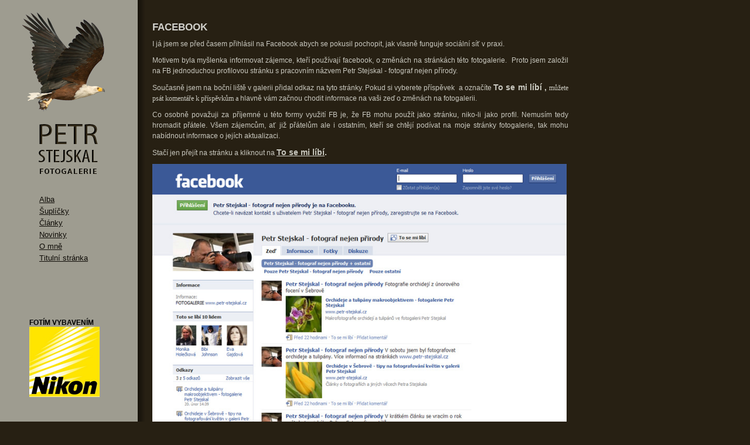

--- FILE ---
content_type: text/html; charset=utf-8
request_url: http://petr-stejskal.cz/novinky/informace-na-facebooku/
body_size: 2451
content:
<!DOCTYPE HTML PUBLIC "-//W3C//DTD HTML 4.01 Transitional//EN"
"http://www.w3.org/TR/html4/loose.dtd">
<html>
<head>
<meta http-equiv="Content-Type" content="text/html; charset=utf-8">
<meta name="Description" content="Novinky na webu Petra Stejskala">
<meta name="Keywords" content="fotografie, fotky, zvířata, příroda, stejskal, články, novinky, news">
<meta name="robots" content="all, follow">
<meta name="author" content="Tvorba webu a webdesign: Jan Stejskal (http://jan-stejskal.cz/webdesign.html)">
<meta name="google-site-verification" content="5O3bbeG7W66yd1ydfhcp4ZXT12nPu6EA7UA-g75fmno">
<meta http-equiv="Content-Style-Type" content="text/css">
<meta http-equiv="Content-Script-Type" content="text/javascript">
<link href="http://petr-stejskal.cz/css/style-subpage.css" rel="stylesheet" type="text/css">
<link href="http://petr-stejskal.cz/css/articles.css" rel="stylesheet" type="text/css">
<script src="http://petr-stejskal.cz/js/jquery-1.3.2.min.js" type="text/javascript"></script>
<script src="http://petr-stejskal.cz/js/jquery.expander.js" type="text/javascript"></script>
<script src="http://petr-stejskal.cz/js/jquery.timers-1.2.js" type="text/javascript"></script>
<script src="http://petr-stejskal.cz/js/init.articles.js" type="text/javascript"></script>
<script type="text/javascript">
  var _gaq = _gaq || [];
  _gaq.push(['_setAccount', 'UA-6691029-14']);
  _gaq.push(['_trackPageview']);
  (function() {
    var ga = document.createElement('script'); ga.type = 'text/javascript'; ga.async = true;
    ga.src = ('https:' == document.location.protocol ? 'https://ssl' : 'http://www') + '.google-analytics.com/ga.js';
    var s = document.getElementsByTagName('script')[0]; s.parentNode.insertBefore(ga, s);
  })();
</script>
<title>Informace o novinkách prostřednictvím stránky Petr Stejskal - fotograf nejen přírody na Facebooku</title>
</head>
<body>
<div id="main">
	<div id="head">
         
    </div>
    <div id="text">
	<div class="col01">
            <img src="/layout/petrstejskal/image-01.png" alt="" width="162" height="171" border="0">
            <a href="/"><img src="/layout/petrstejskal/logo-petr-stejskal.png" alt="Fotogalerie Petr Stejskal" width="103" height="87" border="0" class="logo"></a>
            <br clear="all">
            <div class="menu">
                <ul>
<li><a href="/album/">Alba</a></li>
<li><a href="/suplicek/">Šuplíčky</a></li>
<li><a href="/clanek/">Články</a></li>
<li><a href="/novinky/">Novinky</a></li>
<li><a href="/o-mne/">O mně</a></li>
<li><a href="/">Titulní stránka</a></li>
</ul>
<p> </p>
<!-- Facebook Badge START -->
<p><br><a title="Petr Stejskal" href="http://www.facebook.com/pages/Petr-Stejskal-fotograf-nejen-prirody/123834091018882"><img style="border: 0px;" src="http://badge.facebook.com/badge/100000944740378.112.1822808477.png" alt="" width="120" height="85"></a></p>
<p> </p>
<p> </p>
<h5><strong> FOTÍM VYBAVENÍM <br></strong></h5>
<p><a title="Nikon CZ" href="http://www.nikon.cz/cs_CZ/" target="_blank"><img src="/content/img/nikon.jpg" alt="logo Nikon" width="120" height="120"></a></p>
<!-- Facebook Badge END -->
<p> </p>
<iframe src="//www.facebook.com/plugins/like.php?href=http%3A%2F%2Fwww.petr-stejskal.cz&amp;send=false&amp;layout=box_count&amp;width=200&amp;show_faces=false&amp;font=tahoma&amp;colorscheme=light&amp;action=like&amp;height=90" scrolling="no" frameborder="0" style="border:none; overflow:hidden; width:200px; height:90px;" allowTransparency="true"></iframe>
            </div>
        </div>
        <div class="col02">
        	<div class="articletextbox">
<div class="articletext"><h2>Facebook</h2>
<p>I já jsem se před časem přihlásil na Facebook abych se pokusil pochopit, jak vlasně funguje sociální síť v praxi.</p>
<p>Motivem byla myšlenka informovat zájemce, kteří používají facebook, o změnách na stránkách této fotogalerie.  Proto jsem založil na FB jednoduchou profilovou stránku s pracovním názvem Petr Stejskal - fotograf nejen přírody.</p>
<p>Současně jsem na boční liště v galerii přidal odkaz na tyto stránky. Pokud si vyberete příspěvek  a označíte <strong>To se mi líbí , </strong><span style="font-family: mceinline;">můžete psát komentáře k příspěvkům a </span>hlavně vám začnou chodit informace na vaši zeď o změnách na fotogalerii.</p>
<p>Co osobně považuji za příjemné u této formy využití FB je, že FB mohu použít jako stránku, niko-li jako profil. Nemusím tedy hromadit přátele. Všem zájemcům, ať již přátelům ale i ostatním, kteří se chtějí podívat na moje stránky fotogalerie, tak mohu nabídnout informace o jejích aktualizaci.</p>
<p>Stačí jen přejít na stránku a kliknout na <strong><a href="http://www.facebook.com/pages/Petr-Stejskal-fotograf-nejen-p%C5%99%C3%ADrody/123834091018882">To se mi líbí</a>. </strong></p>
<p><strong><img src="/content/img/fb.jpg" alt="" width="707" height="583"><br></strong></p></div>
<div class="articleauthor">Jan Stejskal, <span class="insertdatetime" title="21. 02. 2011 22:23:32">21. 02. 2011 22:23</span>, naposledy upraveno: 21. 02. 2011 23:16
</div>
</div>

        </div>
        <br clear="all">
    </div>
	<br clear="all">
    <div id="footer">
    	<div class="center">
        Copyright © 2007–2026 Petr Stejskal, všechna práva vyhrazena.<br><a href="http://jan-stejskal.cz/webdesign.html" target="_blank" class="copy">Tvorba webu: Jan Stejskal</a>
        </div>
    </div>
</div>
</body>
</html>


--- FILE ---
content_type: text/css
request_url: http://petr-stejskal.cz/css/style-subpage.css
body_size: 880
content:
*
{
	margin: 0;
	padding: 0;
}
html, body
{
	height: 100%;
}
body {
	margin: 0px 0px 0px 0px;
	padding: 0px 0px 0px 0px;
	font-family: Arial;
	font-size: 12px;
	text-align: justify;
	text-decoration: none;
	color: #000;
	background: #272013 url(../layout/petrstejskal/bg-background-2.png) repeat-y;
	min-width: 100%;
}
html>body
{
	
}
#main
{
	width: 100%;
	margin: 0 auto;
	text-align: left;
	min-height: 100%;
	height: 100%;
	position: relative;
}
body>#main
{
	height: auto;
}
#head
{
	width: 100%;
	height: 0px;
}
	
#text
{
	padding-left: 0px;
	padding-right: 0px;
	width: 980px;
	padding-bottom: 120px;
}
	.col01
	{
		width: 235px;
		padding-top: 20px;
		text-align: center;
		float: left;
	}
		.col01 img
		{
			margin-left: auto;
			margin-right: auto;
		}
		.col01 img.logo
		{
			padding-top: 20px;
			margin-left: auto;
			margin-right: auto;
		}
		.col01 .menu
		{
			width: 170px;
			padding-top: 30px;
			padding-left: 50px;
			text-align: left;
			float: left;
		}
			.col01 .menu ul
			{
				list-style: none;
			}
				.col01 .menu ul li
				{
					padding-top: 5px;
				}
					.col01 .menu ul li a
					{
						font-size: 13px;
						text-decoration: underline;
						color: #0F0C07;
					}
					.col01 .menu ul li a:hover
					{
						font-size: 13px;
						text-decoration: none;
						color: #000;
					}
	.col02
	{
		width: 702px;
		padding-top: 31px;
		padding-left: 18px;
		padding-right: 25px;
		float: left;
		text-align: justify;
		font-size: 12px;
		line-height: 18px;
		color: #c9c8bf;
	}


#footer
{
	width: 100%;
	height: 60px;
	overflow: hidden;
	position: absolute;
	bottom: 0;
	left: 0;
	background: #0f0c07;
}
	#footer .center
	{
		width: 980px;
		height: 50px;
		padding-top: 10px;
		font-family: Arial, Helvetica;
		font-size: 11px;
		text-align: right;
		line-height: 16px;
		color: #999690;
	}
		#footer .center a.copy
		{
			font-size: 10px;
			text-decoration: underline;
			color: #6a665d;	
		}
		#footer .center a.copy:hover
		{
			font-size: 10px;
			text-decoration: none;
			color: #fff;	
		}



h1
{
	margin: 0px 0px 0px 0px;
	padding: 0px 0px 10px 0px;
	font-family: Verdana;
	font-weight: bold;
	font-size: 18px;
	text-align: left;
	text-decoration: none;
	text-transform: uppercase;
	color: #e0dfd9;
}
h2
{
	margin: 0px 0px 0px 0px;
	padding: 0px 0px 5px 0px;
	font-family: Arial;
	font-weight: bold;
	font-size: 15px;
	text-align: left;
	text-decoration: none;
	text-transform: uppercase;
	color: #ebeae5;
}
	h2.news
	{
		margin: 0px 0px 0px 0px;
		padding: 10px 0px 0px 0px;
		font-family: Arial;
		font-weight: bold;
		font-size: 15px;
		text-align: left;
		text-decoration: none;
		text-transform: uppercase;
		color: #ebeae5;
	}
h3
{
	margin: 0px 0px 0px 0px;
	padding: 0px 0px 0px 0px;
	font-family: Arial;
	font-weight: bold;
	font-size: 13px;
	text-align: left;
	text-decoration: none;
	text-transform: uppercase;
	color: #c9c8bf;
}

p
{
	margin: 0px 0px 0px 0px;
	padding: 0px 0px 10px 0px;
}
a
{
	text-decoration: underline;
	color: #c9c8bf;
}
a:hover
{
	text-decoration: none;
	color: #fff;
}
ul, ol
{
	margin-left: 12px;
	padding-left: 5px;
}
strong
{
	font-size: 1.2em;

--- FILE ---
content_type: text/css
request_url: http://petr-stejskal.cz/css/articles.css
body_size: 1207
content:
.articlebox
{
	width: 710px;
	padding: 7px 7px 9px 7px;
	margin: 4px 0px 4px 0px;
	background: #3e3624;
	float: none;
	clear: both;
	-moz-border-radius: 10px 10px 10px 10px;
	-webkit-border-radius: 10px 10px 10px 10px;
	border-radius: 10px;
}
	.articlebox:hover
	{
		width: 710px;
		padding: 7px 7px 9px 7px;
		margin: 4px 0px 4px 0px;
		background: #4a4330;
		float: none;
		clear: both;
		-moz-border-radius: 10px 10px 10px 10px;
		-webkit-border-radius: 10px 10px 10px 10px;
		border-radius: 10px;
	}
	.articlebox .articlename
	{
		font-family: Verdana, Arial;
		font-size: 15px;
		font-weight: bold;
		text-align: left;
		text-decoration: none;
		color: #d0cfca;
		padding-bottom: 2px;
		float: none;
		clear: both;
	}
		.articlebox .articlename a
		{
			text-decoration: none;
			border-bottom: 1px solid #d0cfca;
			color: #d0cfca;
		}
		.articlebox .articlename a:hover
		{
			text-decoration: underline;
			border: 0px;
			color: #ffffff;
		}
	.articlebox .articledate
	{
		font-family: Arial;
		font-size: 11px;
		font-weight: normal;
		text-align: left;
		text-decoration: none;
		color: #9e9c90;
		padding-bottom: 6px;
		float: none;
		clear: both;
	}
	.articlebox .articledescription
	{
		font-family: Arial;
		font-size: 13px;
		font-weight: normal;
		text-align: justify;
		text-decoration: none;
		color: #c9c8bf;
		padding-bottom: 8px;
		float: none;
		clear: both;
	}
		.articlebox .articledescription a
		{
			text-decoration: none;
			color: #c9c8bf;
		}
		.articlebox .articledescription a:hover
		{
			text-decoration: underline;
			color: #ffffff;
		}
	.articlebox .articleauthor
	{
		font-family: Arial;
		font-size: 11px;
		font-weight: normal;
		text-align: left;
		text-decoration: none;
		color: #747266;
		float: none;
		clear: both;
	}
		.articlebox .articleauthor .articleauthortext
		{
			width: 285px;
			text-align: left;
			float: left;
		}
		.articlebox .articleauthor .articlecomments
		{
			width: 105px;
			text-align: right;
			float: right;
		}
			.articlebox .articleauthor .articlecomments a
			{
				text-decoration: none;
				color: #747266;
			}
			.articlebox .articleauthor .articlecomments a:hover
			{
				text-decoration: underline;
				color: #ffffff;
			}

.articletextbox
{
	width: 710px;
	padding: 7px 7px 9px 7px;
	float: none;
	clear: both;
}
	.articletextbox .articletext
	{
		font-family: Arial;
		font-size: 12px;
		font-weight: normal;
		text-align: justify;
		text-decoration: none;
		color: #c9c8bf;
	}
		.articletextbox .articletext h1
		{
			margin: 0px 0px 0px 0px;
			padding: 0px 0px 10px 0px;
			font-family: Arial;
			font-weight: bold;
			font-size: 19px;
			text-align: left;
			text-decoration: none;
			color: #d0cfca;
		}
		.articletextbox .articletext h2
		{
			margin: 0px 0px 0px 0px;
			padding: 0px 0px 10px 0px;
			font-family: Arial;
			font-weight: bold;
			font-size: 17px;
			text-align: left;
			text-decoration: none;
			color: #d0cfca;
		}
		.articletextbox .articletext h3
		{
			margin: 0px 0px 0px 0px;
			padding: 0px 0px 10px 0px;
			font-family: Arial;
			font-weight: bold;
			font-size: 15px;
			text-align: left;
			text-decoration: none;
			color: #d0cfca;
		}
		.articletextbox .articletext h4
		{
			margin: 0px 0px 0px 0px;
			padding: 0px 0px 6px 0px;
			font-family: Arial;
			font-weight: bold;
			font-size: 13px;
			text-align: left;
			text-decoration: none;
			color: #d0cfca;
		}
		.articletextbox .articletext p
		{
			margin: 0px 0px 0px 0px;
			padding: 0px 0px 10px 0px;
		}
.articleauthor
{
	font-family: Arial;
	font-size: 11px;
	font-weight: normal;
	text-align: left;
	text-decoration: none;
	color: #747266;
	float: none;
	clear: both;
}

.commentsbox
{
	width: 696px;
	background: #3E3624;
	padding: 7px 7px 7px 7px;
	margin: 2px 0px 0px 2px;
	float: none;
	clear: both;
}
	.commentsbox .commentstext
	{
		font-family: Arial;
		font-size: 12px;
		font-weight: normal;
		text-align: justify;
		text-decoration: none;
		color: #c9c8bf;
	}
	.commentsbox .commentsauthor
	{
		font-family: Arial;
		font-size: 11px;
		font-weight: normal;
		text-align: left;
		text-decoration: none;
		color: #747266;
		padding-top: 5px;
		float: left;
		width: 590px;
	}
		.commentsbox .commentsauthor a
		{
			font-family: Arial;
			font-size: 11px;
			font-weight: normal;
			text-align: left;
			text-decoration: underline;
			color: #747266;
			padding-top: 5px;
		}
		.commentsbox .commentsauthor a:hover
		{
			font-family: Arial;
			font-size: 11px;
			font-weight: normal;
			text-align: left;
			text-decoration: none;
			color: #fff;
			padding-top: 5px;
		}
	.commentsbox .commentsdeletebox
	{
		font-family: Arial;
		font-size: 11px;
		font-weight: normal;
		text-align: left;
		text-decoration: none;
		color: #747266;
		padding-top: 5px;
		float: left;
	}
	
	.commentslock
	{
		font-family: Arial;
		font-size: 12px;
		font-weight: normal;
		text-align: left;
		text-decoration: none;
		color: #747266;
		float: none;
		clear: both;
	}

input.deletecomment
{
	border: 0px;
	background: #3E3624;
	font-family: Arial;
	font-size: 11px;
	font-weight: normal;
	text-align: right;
	text-decoration: none;
	color: #747266;
	cursor: pointer;
}
	input.deletecomment:hover
	{
		border: 0px;
		background: #3E3624;
		font-family: Arial;
		font-size: 11px;
		font-weight: normal;
		text-align: right;
		text-decoration: none;
		color: #fff;
		cursor: pointer;
	}

.commentsh2
{
	margin: 0px 0px 0px 0px;
	padding: 0px 0px 6px 0px;
	font-family: Arial;
	font-weight: bold;
	font-size: 17px;
	text-align: left;
	text-decoration: none;
	color: #d0cfca;
}
.adminwarning
{
	margin: 0px 0px 0px 0px;
	padding: 0px 0px 6px 0px;
	font-family: Arial;
	font-weight: normal;
	font-size: 12px;
	text-align: left;
	text-decoration: none;
	color: #FFE51E;
}
	.adminwarning a
	{
		margin: 0px 0px 0px 0px;
		padding: 0px 0px 6px 0px;
		font-family: Arial;
		font-weight: normal;
		font-size: 12px;
		text-align: left;
		text-decoration: underline;
		color: #FFE51E;
	}
	.adminwarning a:hover
	{
		margin: 0px 0px 0px 0px;
		padding: 0px 0px 6px 0px;
		font-family: Arial;
		font-weight: normal;
		font-size: 12px;
		text-align: left;
		text-decoration: none;
		color: #fff;
	}
.commentsh2red
{
	margin: 0px 0px 0px 0px;
	padding: 0px 0px 6px 0px;
	font-family: Arial;
	font-weight: bold;
	font-size: 15px;
	text-align: left;
	text-decoration: none;
	color: #FFE51E;
}
.yellow
{
	color: #FFE51E;
}

.linkstring
{
	color: #fff;
	padding: 2px;
	padding-top: 10px;
	padding-bottom: 10px;
	font-family: Arial;
	font-size: 12px;
	font-weight: normal;
	color: #c9c8bf;
}
	.linkstring a
	{
		color: #c9c8bf;
		padding: 2px;
		text-decoration: underline;
	}
	.linkstring a:hover
	{
		color: #fff;
		padding: 2px;
		text-decoration: none;
		font-weight: bold;
		background: #6f6f6f;
	}


.contactform
{
	width: 400px;
	float: left;
	font-family: Arial;
	font-size: 12px;
	font-weight: normal;
	color: #c9c8bf;
	background: #3E3624;
	padding: 7px;
}
	.contactform .contactformrow01
	{
		width: 400px;
		height: 35px;
		float: left;
	}
		.contactform .contactformrow01 .contactformcol01
		{
			width: 150px;
			height: 35px;
			padding-right: 10px;
			font-size: 14px;
			font-weight: normal;
			float: left;
		}
		.contactform .contactformrow01 .contactformcol02
		{
			width: 238px;
			height: 35px;
			float: left;
		}
			.contactform .contactformrow01 .contactformcol02 input
			{
				width: 238px;
				height: 21px;
				background: #fff;
				border: 2px solid #332A18;
			}
	.contactform .contactformrow02
	{
		width: 400px;
		height: 140px;
		float: left;
	}
		.contactform .contactformrow02 .contactformcol01
		{
			width: 160px;
			height: 130px;
			font-size: 14px;
			font-weight: normal;
			float: left;
		}
		.contactform .contactformrow02 .contactformcol02
		{
			width: 238px;
			height: 130px;
			float: left;
		}
			.contactform .contactformrow02 .contactformcol02 textarea
			{
				width: 238px;
				height: 126px;
				background: #fff;
				border: 2px solid #332A18;
			}
	.contactform .contactformrow03
	{
		width: 400px;
		height: 20px;
		padding-top: 5px;
		padding-bottom: 5px;
		text-align: right;
		float: left;
	}

--- FILE ---
content_type: application/javascript
request_url: http://petr-stejskal.cz/js/init.articles.js
body_size: 897
content:
$(document).ready(function() {
	
	$(document).everyTime(300,function() {
										 
		$(".insertdatetime").each(function(){
			
			var d = $(this).attr("title");
			
			var msg = d;
			
			var rel = /(\d{2}). (\d{2}). (\d{4}).(\d{2}).(\d{2}).(\d{2})/;
			var newdate = d.match(rel);
			
			var date = new Date();
			var day = date.getDate();
			var month = date.getMonth() + 1;
			var year = date.getFullYear();
			var hours = date.getHours();
			var minutes = date.getMinutes();
			var seconds = date.getSeconds();
	
			var datenow = Date.UTC(year, month, day, hours, minutes, seconds, 0);
			var dateinsert = Date.UTC((newdate[3]), (newdate[2]), (newdate[1]), (newdate[4]), (newdate[5]), (newdate[6]), 0);
			var tmp = (datenow - dateinsert) / 1000;
			var end = 0;
			
			var result_months = Math.floor(tmp/((365*24*60*60)/12));
			tmp = tmp%((365*24*60*60)/12);
			
			if ((result_months > 0) && (result_months < 12))
			{
				if (result_months == 1) msg = "vloženo před měsícem";
				if (result_months > 1) msg = "vloženo před " + result_months + " měsíci";
				end = 1;
			}
			
			var result_days = Math.floor(tmp/(24*60*60));
			tmp = tmp%(24*60*60);
			
			if ((result_days > 0) && (result_days < 31) && (end != 1))
			{
				if (result_days == 1) msg = "vloženo včera";
				if (result_days > 1) msg = "vloženo předevčírem";
				if (result_days > 2) msg = "vloženo před " + result_days + " dny";
				if (result_days == 7) msg = "vloženo před týdnem";
				end = 1;
			}
			
			var result_hours = Math.floor(tmp/(60*60));
			tmp = tmp%(60*60);
			
			if ((result_hours > 0) && (result_hours < 24) && (end != 1))
			{
				if (result_hours == 1) msg = "vloženo před hodinou";
				if (result_hours > 1) msg = "vloženo před " + result_hours + " hodinami";
				end = 1;
			}
			
			var result_minutes = Math.floor(tmp/60);
			tmp = tmp%60;
			
			if ((result_minutes > 0) && (result_minutes < 60) && (end != 1))
			{
				if (result_minutes == 1) msg = "vloženo před minutou";
				if (result_minutes > 1) msg = "vloženo před " + result_minutes + " minutami";
				end = 1;
			}
			
			var result_seconds = Math.floor(tmp);
			
			if ((result_seconds > 0) && (result_seconds < 60) && (end != 1))
			{
				if (result_seconds == 1) msg = "vloženo před vteřinou";
				if (result_seconds > 1) msg = "vloženo před " + result_seconds + " vteřinami";
				end = 1;
			}
			
			
			$(this).html(msg);
		});
	});
	
	
	$(".articledescription").expander({
		slicePoint:       365,  // default is 100
		expandText:         '[více zde]', // default is 'read more...'
		//collapseTimer:    5000, // re-collapses after 5 seconds; default is 0, so no re-collapsing
		userCollapseText: '[méně]'  // default is '[collapse expanded text]'
	});

	
});